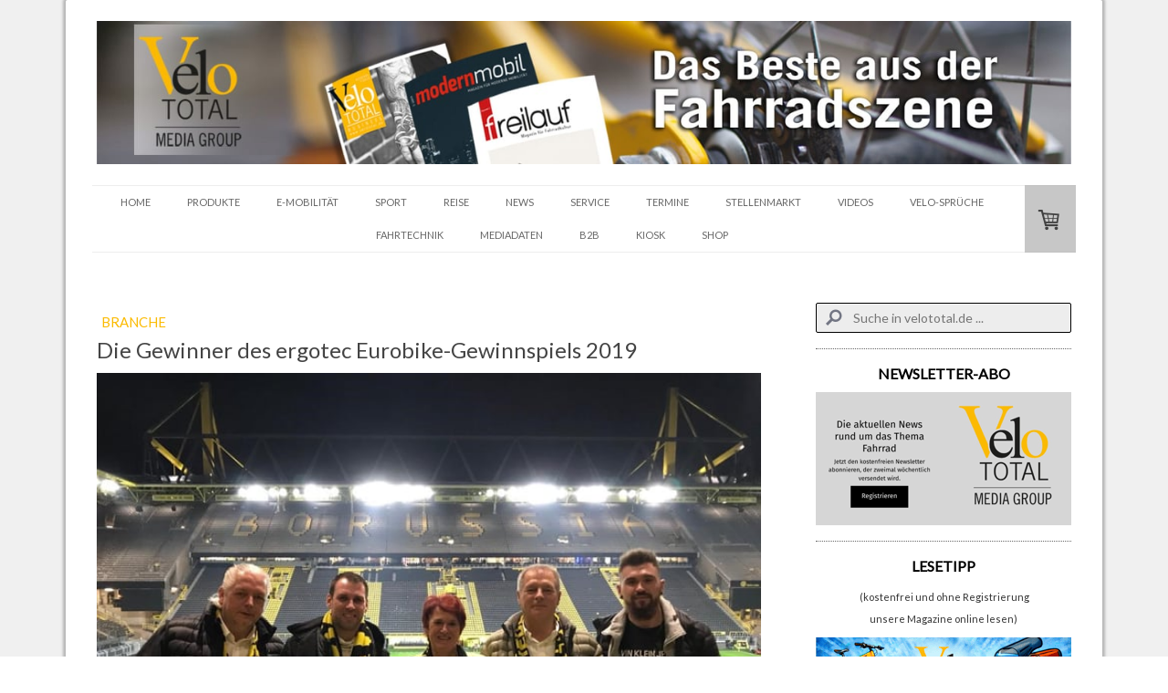

--- FILE ---
content_type: text/html; charset=utf-8
request_url: https://www.google.com/recaptcha/api2/aframe
body_size: 152
content:
<!DOCTYPE HTML><html><head><meta http-equiv="content-type" content="text/html; charset=UTF-8"></head><body><script nonce="N3jOevEfgZbS6t9MNIrZkQ">/** Anti-fraud and anti-abuse applications only. See google.com/recaptcha */ try{var clients={'sodar':'https://pagead2.googlesyndication.com/pagead/sodar?'};window.addEventListener("message",function(a){try{if(a.source===window.parent){var b=JSON.parse(a.data);var c=clients[b['id']];if(c){var d=document.createElement('img');d.src=c+b['params']+'&rc='+(localStorage.getItem("rc::a")?sessionStorage.getItem("rc::b"):"");window.document.body.appendChild(d);sessionStorage.setItem("rc::e",parseInt(sessionStorage.getItem("rc::e")||0)+1);localStorage.setItem("rc::h",'1769048090112');}}}catch(b){}});window.parent.postMessage("_grecaptcha_ready", "*");}catch(b){}</script></body></html>